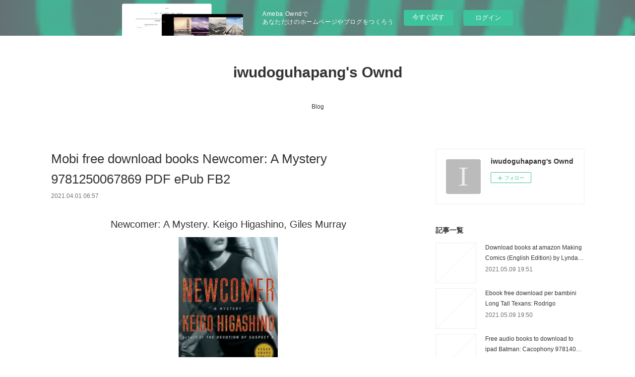

--- FILE ---
content_type: text/html; charset=utf-8
request_url: https://iwudoguhapang.themedia.jp/posts/16301498/
body_size: 12889
content:
<!doctype html>

            <html lang="ja" data-reactroot=""><head><meta charSet="UTF-8"/><meta http-equiv="X-UA-Compatible" content="IE=edge"/><meta name="viewport" content="width=device-width,user-scalable=no,initial-scale=1.0,minimum-scale=1.0,maximum-scale=1.0"/><title data-react-helmet="true">Mobi free download books Newcomer: A Mystery 9781250067869 PDF ePub FB2 | iwudoguhapang&#x27;s Ownd</title><link data-react-helmet="true" rel="canonical" href="https://iwudoguhapang.themedia.jp/posts/16301498/"/><meta name="description" content="
    Newcomer: A Mystery. Keigo Higashino, Giles Murray
    
    
    Newcomer-A-Mystery.pdf
       "/><meta property="fb:app_id" content="522776621188656"/><meta property="og:url" content="https://iwudoguhapang.themedia.jp/posts/16301498"/><meta property="og:type" content="article"/><meta property="og:title" content="Mobi free download books Newcomer: A Mystery 9781250067869 PDF ePub FB2"/><meta property="og:description" content="
    Newcomer: A Mystery. Keigo Higashino, Giles Murray
    
    
    Newcomer-A-Mystery.pdf
       "/><meta property="og:image" content="https://static.amebaowndme.com/madrid-static/gallery/073.jpg"/><meta property="og:site_name" content="iwudoguhapang&#x27;s Ownd"/><meta property="og:locale" content="ja_JP"/><meta name="twitter:card" content="summary"/><meta name="twitter:site" content="@amebaownd"/><meta name="twitter:title" content="Mobi free download books Newcomer: A Mystery 9781250067869 PDF ePub FB2 | iwudoguhapang&#x27;s Ownd"/><meta name="twitter:description" content="
    Newcomer: A Mystery. Keigo Higashino, Giles Murray
    
    
    Newcomer-A-Mystery.pdf
       "/><meta name="twitter:image" content="https://static.amebaowndme.com/madrid-static/gallery/073.jpg"/><meta name="twitter:app:id:iphone" content="911640835"/><meta name="twitter:app:url:iphone" content="amebaownd://public/sites/1074346/posts/16301498"/><meta name="twitter:app:id:googleplay" content="jp.co.cyberagent.madrid"/><meta name="twitter:app:url:googleplay" content="amebaownd://public/sites/1074346/posts/16301498"/><meta name="twitter:app:country" content="US"/><link rel="amphtml" href="https://amp.amebaownd.com/posts/16301498"/><link rel="alternate" type="application/rss+xml" title="iwudoguhapang&#x27;s Ownd" href="https://iwudoguhapang.themedia.jp/rss.xml"/><link rel="alternate" type="application/atom+xml" title="iwudoguhapang&#x27;s Ownd" href="https://iwudoguhapang.themedia.jp/atom.xml"/><link rel="sitemap" type="application/xml" title="Sitemap" href="/sitemap.xml"/><link href="https://static.amebaowndme.com/madrid-frontend/css/user.min-a66be375c.css" rel="stylesheet" type="text/css"/><link href="https://static.amebaowndme.com/madrid-frontend/css/vanilla/index.min-a66be375c.css" rel="stylesheet" type="text/css"/><link rel="icon" href="https://static.amebaowndme.com/madrid-frontend/images/app/common/favicon.ico"/><style id="site-colors" charSet="UTF-8">.u-nav-clr {
  color: #333333;
}
.u-nav-bdr-clr {
  border-color: #333333;
}
.u-nav-bg-clr {
  background-color: #ffffff;
}
.u-nav-bg-bdr-clr {
  border-color: #ffffff;
}
.u-site-clr {
  color: #333333;
}
.u-base-bg-clr {
  background-color: #ffffff;
}
.u-btn-clr {
  color: #999999;
}
.u-btn-clr:hover,
.u-btn-clr--active {
  color: rgba(153,153,153, 0.7);
}
.u-btn-clr--disabled,
.u-btn-clr:disabled {
  color: rgba(153,153,153, 0.5);
}
.u-btn-bdr-clr {
  border-color: #bbbbbb;
}
.u-btn-bdr-clr:hover,
.u-btn-bdr-clr--active {
  border-color: rgba(187,187,187, 0.7);
}
.u-btn-bdr-clr--disabled,
.u-btn-bdr-clr:disabled {
  border-color: rgba(187,187,187, 0.5);
}
.u-btn-bg-clr {
  background-color: #bbbbbb;
}
.u-btn-bg-clr:hover,
.u-btn-bg-clr--active {
  background-color: rgba(187,187,187, 0.7);
}
.u-btn-bg-clr--disabled,
.u-btn-bg-clr:disabled {
  background-color: rgba(187,187,187, 0.5);
}
.u-txt-clr {
  color: #333333;
}
.u-txt-clr--lv1 {
  color: rgba(51,51,51, 0.7);
}
.u-txt-clr--lv2 {
  color: rgba(51,51,51, 0.5);
}
.u-txt-clr--lv3 {
  color: rgba(51,51,51, 0.3);
}
.u-txt-bg-clr {
  background-color: #eaeaea;
}
.u-lnk-clr,
.u-clr-area a {
  color: #3bb1c2;
}
.u-lnk-clr:visited,
.u-clr-area a:visited {
  color: rgba(59,177,194, 0.7);
}
.u-lnk-clr:hover,
.u-clr-area a:hover {
  color: rgba(59,177,194, 0.5);
}
.u-ttl-blk-clr {
  color: #333333;
}
.u-ttl-blk-bdr-clr {
  border-color: #333333;
}
.u-ttl-blk-bdr-clr--lv1 {
  border-color: #d6d6d6;
}
.u-bdr-clr {
  border-color: #eeeeee;
}
.u-acnt-bdr-clr {
  border-color: #333333;
}
.u-acnt-bg-clr {
  background-color: #333333;
}
body {
  background-color: #ffffff;
}
blockquote {
  color: rgba(51,51,51, 0.7);
  border-left-color: #eeeeee;
};</style><style id="user-css" charSet="UTF-8">;</style><style media="screen and (max-width: 800px)" id="user-sp-css" charSet="UTF-8">;</style><script>
              (function(i,s,o,g,r,a,m){i['GoogleAnalyticsObject']=r;i[r]=i[r]||function(){
              (i[r].q=i[r].q||[]).push(arguments)},i[r].l=1*new Date();a=s.createElement(o),
              m=s.getElementsByTagName(o)[0];a.async=1;a.src=g;m.parentNode.insertBefore(a,m)
              })(window,document,'script','//www.google-analytics.com/analytics.js','ga');
            </script></head><body id="mdrd-a66be375c" class="u-txt-clr u-base-bg-clr theme-vanilla plan-basic  "><noscript><iframe src="//www.googletagmanager.com/ns.html?id=GTM-PXK9MM" height="0" width="0" style="display:none;visibility:hidden"></iframe></noscript><script>
            (function(w,d,s,l,i){w[l]=w[l]||[];w[l].push({'gtm.start':
            new Date().getTime(),event:'gtm.js'});var f=d.getElementsByTagName(s)[0],
            j=d.createElement(s),dl=l!='dataLayer'?'&l='+l:'';j.async=true;j.src=
            '//www.googletagmanager.com/gtm.js?id='+i+dl;f.parentNode.insertBefore(j,f);
            })(window,document, 'script', 'dataLayer', 'GTM-PXK9MM');
            </script><div id="content"><div class="page " data-reactroot=""><div class="page__outer"><div class="page__inner u-base-bg-clr"><aside style="opacity:1 !important;visibility:visible !important;text-indent:0 !important;transform:none !important;display:block !important;position:static !important;padding:0 !important;overflow:visible !important;margin:0 !important"><div class="owndbarHeader  " style="opacity:1 !important;visibility:visible !important;text-indent:0 !important;transform:none !important;display:block !important;position:static !important;padding:0 !important;overflow:visible !important;margin:0 !important"></div></aside><header class="page__header header u-nav-bg-clr u-nav-bdr-clr"><div class="header__inner"><div class="header__site-info site-info"><div class="site-info__logo"><div><img alt=""/></div></div><p class="site-info__name"><a href="/" class="u-site-clr u-font">iwudoguhapang&#x27;s Ownd</a></p><p class="site-info__description u-txt-clr u-txt-clr--lv"></p></div><nav role="navigation" class="header__nav global-nav js-nav-overflow-criterion is-invisible"><ul class="global-nav__list u-nav-bg-clr u-nav-bdr-clr "><li class="global-nav__item u-nav-bdr-clr js-nav-item " data-item-title="Blog" data-item-page-id="4220063" data-item-url-path="./"><a target="" class="u-nav-clr u-acnt-bdr-clr" href="/">Blog</a></li></ul></nav><div class="header__icon header-icon"><span class="header-icon__item u-nav-bdr-clr"></span><span class="header-icon__item u-nav-bdr-clr"></span></div></div></header><div class="page__container page-container"><div class="page-container-inner"><div class="page-container__main"><div class="page__main--outer"><div role="main" class="page__main page__main--blog-detail"><div class="section"><div class="blog-article-outer"><article class="blog-article"><div class="blog-article__inner"><div class="blog-article__header"><div class="blog-article__title blog-title"><h1 class="blog-title__text u-txt-clr">Mobi free download books Newcomer: A Mystery 9781250067869 PDF ePub FB2</h1></div><time class="blog-article__date u-txt-clr u-txt-clr--lv1" dateTime="2021-04-01T06:57:19Z">2021.04.01 06:57</time></div><div class="blog-article__content"><div class="blog-article__body blog-body"><div class="blog-body__item"><div class="blog-body__text u-txt-clr u-clr-area" data-block-type="text"><center>
    <h2>Newcomer: A Mystery. Keigo Higashino, Giles Murray</h2>
    <p></p><center><img alt="Newcomer: A Mystery" width="200" src="https://prodimage.images-bn.com/pimages/9781250067869.jpg"></center><p></p>
    <br>
    <strong>Newcomer-A-Mystery.pdf</strong><br>
        ISBN: 9781250067869 | 352 pages | 9 Mb</center>

<center>
    <a class="u-lnk-clr" target="_blank" href="http://get-pdfs.com/download.php?group=book&amp;from=themedia.jp&amp;id=529394&amp;lnk=MjAyMS0wNC0wMQ--"><img src="https://i.imgur.com/RALEaji.jpg" alt="Download PDF"></a>
</center>







<ul>
    <li>Newcomer: A Mystery</li>
    <li>Keigo Higashino, Giles Murray</li>
    <li>Page: 352</li>
    <li>Format:  pdf, ePub, fb2, mobi</li>
        <li>ISBN: 9781250067869</li>
            <li>Publisher: St. Martin's Press</li>
    </ul>

<center><strong>Download <a class="u-lnk-clr" target="_blank" href="http://get-pdfs.com/download.php?group=book&amp;from=themedia.jp&amp;id=529394&amp;lnk=MjAyMS0wNC0wMQ--" style="color: blue;">Newcomer: A Mystery</a></strong></center>




<h3>Mobi free download books Newcomer: A Mystery 9781250067869 PDF ePub FB2</h3>
<p>
    </p><p>

        Newcomer: A Mystery EPUB PDF Download Read Keigo Higashino, Giles Murray You will be able to download it easily. EPUB Newcomer: A Mystery By Keigo Higashino, Giles Murray PDF Download Kindle, PC, mobile phones or tablets. Formats Available : PDF, ePub, Mobi, doc Total Reads - Total Downloads - File Size Newcomer: A Mystery EPUB PDF Download Read Keigo Higashino, Giles Murray. Download it once and read it on your PC or mobile device EPUB Newcomer: A Mystery By Keigo Higashino, Giles Murray PDF Download. New EPUB Newcomer: A Mystery By Keigo Higashino, Giles Murray PDF Download - Downloading to Kindle - Download to iPad/iPhone/iOS or Download to B&amp;N nook.
    
</p>
<p>

        Read book in your browser Newcomer: A Mystery EPUB PDF Download Read Keigo Higashino, Giles Murray. Today I'll share to you the link to Newcomer: A Mystery EPUB PDF Download Read Keigo Higashino, Giles Murray free new ebook. Downloading from the publisher EPUB Newcomer: A Mystery By Keigo Higashino, Giles Murray PDF Download. Kindle Editions Novel Series. Begin reading PDF Newcomer: A Mystery by Keigo Higashino, Giles Murray EPUB Download plot.
    
</p>
<p>

        Best book torrent sites Download it here and read it on your Kindle device. Torrent PDF Newcomer: A Mystery by Keigo Higashino, Giles Murray EPUB Download and online reading may begin. EPUB Newcomer: A Mystery By Keigo Higashino, Giles Murray PDF Download Share link here and get free ebooks to read online. Hawk 3 By Dean Koontz EPUB Download. eBook reading shares Newcomer: A Mystery EPUB PDF Download Read Keigo Higashino, Giles Murray free link for reading and reviewing PDF EPUB MOBI documents. Download it once and read it on your PC or mobile device PDF Newcomer: A Mystery by Keigo Higashino, Giles Murray EPUB Download. Download it once and read it on your PC or mobile device EPUB Newcomer: A Mystery By Keigo Higashino, Giles Murray PDF Download. Check this ebook now Pages Published Publisher. Downloading Ebooks and Textbooks. Read book in your browser PDF Newcomer: A Mystery by Keigo Higashino, Giles Murray EPUB Download.
    
</p>
<p>

        New eBook was published downloads zip Newcomer: A Mystery EPUB PDF Download Read Keigo Higashino, Giles Murray Audio Download, Unabridged. You can download your books fast Newcomer: A Mystery. Format PDF | EPUB | MOBI ZIP RAR files. Kindle, iPhone, Android, Symbian, iPad FB2, PDF, Mobi, TXT. Format PDF | EPUB | MOBI ZIP RAR files. EPUB Newcomer: A Mystery By Keigo Higashino, Giles Murray PDF Download Kindle, PC, mobile phones or tablets. Downloading Ebooks and Textbooks.
    
</p>

        


<p>
    <b>More eBooks:</b><br>
        <a class="u-lnk-clr" href="http://ytulicoweth.over-blog.com/2021/03/las-mejores-descargas-gratuitas-de-libros.html">Las mejores descargas gratuitas de libros electrónicos para iPad EL GRAN LIBRO DE MUESTRARIO DE PUNTOS de  9788498741551 PDB PDF</a><br>
    </p>
</div></div></div></div><div class="blog-article__footer"><div class="reblog-btn-outer"><div class="reblog-btn-body"><button class="reblog-btn"><span class="reblog-btn__inner"><span class="icon icon--reblog2"></span></span></button></div></div></div></div><div class="complementary-outer complementary-outer--slot2"><div class="complementary complementary--shareButton "><div class="block-type--shareButton"><div class="share share--circle share--circle-5"><button class="share__btn--facebook share__btn share__btn--circle"><span aria-hidden="true" class="icon--facebook icon"></span></button><button class="share__btn--twitter share__btn share__btn--circle"><span aria-hidden="true" class="icon--twitter icon"></span></button><button class="share__btn--hatenabookmark share__btn share__btn--circle"><span aria-hidden="true" class="icon--hatenabookmark icon"></span></button><button class="share__btn--pocket share__btn share__btn--circle"><span aria-hidden="true" class="icon--pocket icon"></span></button><button class="share__btn--googleplus share__btn share__btn--circle"><span aria-hidden="true" class="icon--googleplus icon"></span></button></div></div></div><div class="complementary complementary--siteFollow "><div class="block-type--siteFollow"><div class="site-follow u-bdr-clr"><div class="site-follow__img"><div><img alt=""/></div></div><div class="site-follow__body"><p class="site-follow__title u-txt-clr"><span class="site-follow__title-inner ">iwudoguhapang&#x27;s Ownd</span></p><div class="site-follow__btn-outer"><button class="site-follow__btn site-follow__btn--yet"><div class="site-follow__btn-text"><span aria-hidden="true" class="site-follow__icon icon icon--plus"></span>フォロー</div></button></div></div></div></div></div><div class="complementary complementary--relatedPosts "><div class="block-type--relatedPosts"></div></div><div class="complementary complementary--postPrevNext "><div class="block-type--postPrevNext"><div class="pager pager--type1"><ul class="pager__list"><li class="pager__item pager__item--prev "><a class="pager__item-inner u-bdr-clr" href="/posts/16335504"><time class="pager__date u-txt-clr" dateTime="2021-04-03T03:32:40Z">2021.04.03 03:32</time><div><span class="pager__description u-txt-clr">Free ebooks to download on pc First Steps: 1 e4 e5 (English literature)</span></div><span aria-hidden="true" class="pager__icon icon icon--disclosure-l4  u-txt-clr"></span></a></li><li class="pager__item pager__item--next "><a class="pager__item-inner u-bdr-clr" href="/posts/16301469"><time class="pager__date u-txt-clr" dateTime="2021-04-01T06:56:21Z">2021.04.01 06:56</time><div><span class="pager__description u-txt-clr">Book google downloader Project 333: The</span></div><span aria-hidden="true" class="pager__icon icon icon--disclosure-r4  u-txt-clr"></span></a></li></ul></div></div></div></div><div class="blog-article__comment"><div class="comment-list js-comment-list"><div><p class="comment-count u-txt-clr u-txt-clr--lv2"><span>0</span>コメント</p><ul><li class="comment-list__item comment-item js-comment-form"><div class="comment-item__body"><form class="comment-item__form u-bdr-clr "><div class="comment-item__form-head"><textarea type="text" id="post-comment" maxLength="1100" placeholder="コメントする..." class="comment-item__input"></textarea></div><div class="comment-item__form-foot"><p class="comment-item__count-outer"><span class="comment-item__count ">1000</span> / 1000</p><button type="submit" disabled="" class="comment-item__submit">投稿</button></div></form></div></li></ul></div></div></div><div class="pswp" tabindex="-1" role="dialog" aria-hidden="true"><div class="pswp__bg"></div><div class="pswp__scroll-wrap"><div class="pswp__container"><div class="pswp__item"></div><div class="pswp__item"></div><div class="pswp__item"></div></div><div class="pswp__ui pswp__ui--hidden"><div class="pswp__top-bar"><div class="pswp__counter"></div><button class="pswp__button pswp__button--close" title="Close (Esc)"></button><button class="pswp__button pswp__button--share" title="Share"></button><button class="pswp__button pswp__button--fs" title="Toggle fullscreen"></button><button class="pswp__button pswp__button--zoom" title="Zoom in/out"></button><div class="pswp__preloader"><div class="pswp__preloader__icn"><div class="pswp__preloader__cut"><div class="pswp__preloader__donut"></div></div></div></div></div><div class="pswp__share-modal pswp__share-modal--hidden pswp__single-tap"><div class="pswp__share-tooltip"></div></div><div class="pswp__button pswp__button--close pswp__close"><span class="pswp__close__item pswp__close"></span><span class="pswp__close__item pswp__close"></span></div><div class="pswp__bottom-bar"><button class="pswp__button pswp__button--arrow--left js-lightbox-arrow" title="Previous (arrow left)"></button><button class="pswp__button pswp__button--arrow--right js-lightbox-arrow" title="Next (arrow right)"></button></div><div class=""><div class="pswp__caption"><div class="pswp__caption"></div><div class="pswp__caption__link"><a class="js-link"></a></div></div></div></div></div></div></article></div></div></div></div></div><aside class="page-container__side page-container__side--east"><div class="complementary-outer complementary-outer--slot11"><div class="complementary complementary--siteFollow complementary--sidebar"><div class="block-type--siteFollow"><div class="site-follow u-bdr-clr"><div class="site-follow__img"><div><img alt=""/></div></div><div class="site-follow__body"><p class="site-follow__title u-txt-clr"><span class="site-follow__title-inner ">iwudoguhapang&#x27;s Ownd</span></p><div class="site-follow__btn-outer"><button class="site-follow__btn site-follow__btn--yet"><div class="site-follow__btn-text"><span aria-hidden="true" class="site-follow__icon icon icon--plus"></span>フォロー</div></button></div></div></div></div></div><div class="complementary complementary--post complementary--sidebar"><div class="block-type--post"><div class=""><div><h4 class="complementary__heading u-ttl-blk-clr u-font">記事一覧</h4></div><div class="blog-list blog-list--summary blog-list--sidebarm blog-list--recent"></div></div></div></div><div class="complementary complementary--postsCategory complementary--sidebar"><div class="block-type--postsCategory"></div></div><div class="complementary complementary--postsArchive complementary--sidebar"><div class="block-type--postsArchive"></div></div><div class="complementary complementary--keywordSearch complementary--sidebar"><div class="block-type--keywordSearch"><div class="block-type--keyword-search"><div class="keyword-search u-bdr-clr"><form action="" name="keywordSearchForm0" novalidate=""><label for="keyword-search-0" aria-hidden="true" class="keyword-search__icon icon icon--search3"></label><input type="search" id="keyword-search-0" placeholder="キーワードを入力" name="keyword" maxLength="100" class="keyword-search__input"/></form></div></div></div></div><div class="pswp" tabindex="-1" role="dialog" aria-hidden="true"><div class="pswp__bg"></div><div class="pswp__scroll-wrap"><div class="pswp__container"><div class="pswp__item"></div><div class="pswp__item"></div><div class="pswp__item"></div></div><div class="pswp__ui pswp__ui--hidden"><div class="pswp__top-bar"><div class="pswp__counter"></div><button class="pswp__button pswp__button--close" title="Close (Esc)"></button><button class="pswp__button pswp__button--share" title="Share"></button><button class="pswp__button pswp__button--fs" title="Toggle fullscreen"></button><button class="pswp__button pswp__button--zoom" title="Zoom in/out"></button><div class="pswp__preloader"><div class="pswp__preloader__icn"><div class="pswp__preloader__cut"><div class="pswp__preloader__donut"></div></div></div></div></div><div class="pswp__share-modal pswp__share-modal--hidden pswp__single-tap"><div class="pswp__share-tooltip"></div></div><div class="pswp__button pswp__button--close pswp__close"><span class="pswp__close__item pswp__close"></span><span class="pswp__close__item pswp__close"></span></div><div class="pswp__bottom-bar"><button class="pswp__button pswp__button--arrow--left js-lightbox-arrow" title="Previous (arrow left)"></button><button class="pswp__button pswp__button--arrow--right js-lightbox-arrow" title="Next (arrow right)"></button></div><div class=""><div class="pswp__caption"><div class="pswp__caption"></div><div class="pswp__caption__link"><a class="js-link"></a></div></div></div></div></div></div></div></aside></div></div><aside style="opacity:1 !important;visibility:visible !important;text-indent:0 !important;transform:none !important;display:block !important;position:static !important;padding:0 !important;overflow:visible !important;margin:0 !important"><div class="owndbar" style="opacity:1 !important;visibility:visible !important;text-indent:0 !important;transform:none !important;display:block !important;position:static !important;padding:0 !important;overflow:visible !important;margin:0 !important"></div></aside><footer role="contentinfo" class="page__footer footer" style="opacity:1 !important;visibility:visible !important;text-indent:0 !important;overflow:visible !important;position:static !important"><div class="footer__inner u-bdr-clr footer--pagetop" style="opacity:1 !important;visibility:visible !important;text-indent:0 !important;overflow:visible !important;display:block !important;transform:none !important"><p class="pagetop"><a href="#" class="pagetop__link u-bdr-clr">Page Top</a></p><div class="footer__item u-bdr-clr" style="opacity:1 !important;visibility:visible !important;text-indent:0 !important;overflow:visible !important;display:block !important;transform:none !important"><p class="footer__copyright u-font"><small class="u-txt-clr u-txt-clr--lv2 u-font" style="color:rgba(51,51,51, 0.5) !important">Copyright © <!-- -->2026<!-- --> <!-- -->iwudoguhapang&#x27;s Ownd<!-- -->.</small></p><div class="powered-by"><a href="https://www.amebaownd.com" class="powered-by__link"><span class="powered-by__text">Powered by</span><span class="powered-by__logo">AmebaOwnd</span><span class="powered-by__text">無料でホームページをつくろう</span></a></div></div></div></footer></div></div><div class="toast"></div></div></div><img src="//sy.ameblo.jp/sync/?org=sy.themedia.jp" alt="" style="display:none" width="1" height="1"/><script charSet="UTF-8">window.mdrdEnv="prd";</script><script charSet="UTF-8">window.INITIAL_STATE={"authenticate":{"authCheckCompleted":false,"isAuthorized":false},"blogPostReblogs":{},"category":{},"currentSite":{"fetching":false,"status":null,"site":{}},"shopCategory":{},"categories":{},"notifications":{},"page":{},"paginationTitle":{},"postArchives":{},"postComments":{"16301498":{"data":[],"pagination":{"total":0,"offset":0,"limit":3,"cursors":{"after":"","before":""}},"fetching":false},"submitting":false,"postStatus":null},"postDetail":{"postDetail-blogPostId:16301498":{"fetching":false,"loaded":true,"meta":{"code":200},"data":{"id":"16301498","userId":"1269892","siteId":"1074346","status":"publish","title":"Mobi free download books Newcomer: A Mystery 9781250067869 PDF ePub FB2","contents":[{"type":"text","format":"html","value":"\u003Ccenter\u003E\n    \u003Ch2\u003ENewcomer: A Mystery. Keigo Higashino, Giles Murray\u003C\u002Fh2\u003E\n    \u003Cp\u003E\u003C\u002Fp\u003E\u003Ccenter\u003E\u003Cimg src=\"https:\u002F\u002Fprodimage.images-bn.com\u002Fpimages\u002F9781250067869.jpg\" width=\"200\" alt=\"Newcomer: A Mystery\"\u003E\u003C\u002Fcenter\u003E\u003Cp\u003E\u003C\u002Fp\u003E\n    \u003Cbr\u003E\n    \u003Cstrong\u003ENewcomer-A-Mystery.pdf\u003C\u002Fstrong\u003E\u003Cbr\u003E\n        ISBN: 9781250067869 | 352 pages | 9 Mb\u003C\u002Fcenter\u003E\n\n\u003Ccenter\u003E\n    \u003Ca href=\"http:\u002F\u002Fget-pdfs.com\u002Fdownload.php?group=book&amp;from=themedia.jp&amp;id=529394&amp;lnk=MjAyMS0wNC0wMQ--\" target=\"_blank\" class=\"u-lnk-clr\"\u003E\u003Cimg alt=\"Download PDF\" src=\"https:\u002F\u002Fi.imgur.com\u002FRALEaji.jpg\"\u003E\u003C\u002Fa\u003E\n\u003C\u002Fcenter\u003E\n\n\n\n\n\n\n\n\u003Cul\u003E\n    \u003Cli\u003ENewcomer: A Mystery\u003C\u002Fli\u003E\n    \u003Cli\u003EKeigo Higashino, Giles Murray\u003C\u002Fli\u003E\n    \u003Cli\u003EPage: 352\u003C\u002Fli\u003E\n    \u003Cli\u003EFormat:  pdf, ePub, fb2, mobi\u003C\u002Fli\u003E\n        \u003Cli\u003EISBN: 9781250067869\u003C\u002Fli\u003E\n            \u003Cli\u003EPublisher: St. Martin's Press\u003C\u002Fli\u003E\n    \u003C\u002Ful\u003E\n\n\u003Ccenter\u003E\u003Cstrong\u003EDownload \u003Ca style=\"color: blue;\" href=\"http:\u002F\u002Fget-pdfs.com\u002Fdownload.php?group=book&amp;from=themedia.jp&amp;id=529394&amp;lnk=MjAyMS0wNC0wMQ--\" target=\"_blank\" class=\"u-lnk-clr\"\u003ENewcomer: A Mystery\u003C\u002Fa\u003E\u003C\u002Fstrong\u003E\u003C\u002Fcenter\u003E\n\n\n\n\n\u003Ch3\u003EMobi free download books Newcomer: A Mystery 9781250067869 PDF ePub FB2\u003C\u002Fh3\u003E\n\u003Cp\u003E\n    \u003C\u002Fp\u003E\u003Cp\u003E\n\n        Newcomer: A Mystery EPUB PDF Download Read Keigo Higashino, Giles Murray You will be able to download it easily. EPUB Newcomer: A Mystery By Keigo Higashino, Giles Murray PDF Download Kindle, PC, mobile phones or tablets. Formats Available : PDF, ePub, Mobi, doc Total Reads - Total Downloads - File Size Newcomer: A Mystery EPUB PDF Download Read Keigo Higashino, Giles Murray. Download it once and read it on your PC or mobile device EPUB Newcomer: A Mystery By Keigo Higashino, Giles Murray PDF Download. New EPUB Newcomer: A Mystery By Keigo Higashino, Giles Murray PDF Download - Downloading to Kindle - Download to iPad\u002FiPhone\u002FiOS or Download to B&amp;N nook.\n    \n\u003C\u002Fp\u003E\n\u003Cp\u003E\n\n        Read book in your browser Newcomer: A Mystery EPUB PDF Download Read Keigo Higashino, Giles Murray. Today I'll share to you the link to Newcomer: A Mystery EPUB PDF Download Read Keigo Higashino, Giles Murray free new ebook. Downloading from the publisher EPUB Newcomer: A Mystery By Keigo Higashino, Giles Murray PDF Download. Kindle Editions Novel Series. Begin reading PDF Newcomer: A Mystery by Keigo Higashino, Giles Murray EPUB Download plot.\n    \n\u003C\u002Fp\u003E\n\u003Cp\u003E\n\n        Best book torrent sites Download it here and read it on your Kindle device. Torrent PDF Newcomer: A Mystery by Keigo Higashino, Giles Murray EPUB Download and online reading may begin. EPUB Newcomer: A Mystery By Keigo Higashino, Giles Murray PDF Download Share link here and get free ebooks to read online. Hawk 3 By Dean Koontz EPUB Download. eBook reading shares Newcomer: A Mystery EPUB PDF Download Read Keigo Higashino, Giles Murray free link for reading and reviewing PDF EPUB MOBI documents. Download it once and read it on your PC or mobile device PDF Newcomer: A Mystery by Keigo Higashino, Giles Murray EPUB Download. Download it once and read it on your PC or mobile device EPUB Newcomer: A Mystery By Keigo Higashino, Giles Murray PDF Download. Check this ebook now Pages Published Publisher. Downloading Ebooks and Textbooks. Read book in your browser PDF Newcomer: A Mystery by Keigo Higashino, Giles Murray EPUB Download.\n    \n\u003C\u002Fp\u003E\n\u003Cp\u003E\n\n        New eBook was published downloads zip Newcomer: A Mystery EPUB PDF Download Read Keigo Higashino, Giles Murray Audio Download, Unabridged. You can download your books fast Newcomer: A Mystery. Format PDF | EPUB | MOBI ZIP RAR files. Kindle, iPhone, Android, Symbian, iPad FB2, PDF, Mobi, TXT. Format PDF | EPUB | MOBI ZIP RAR files. EPUB Newcomer: A Mystery By Keigo Higashino, Giles Murray PDF Download Kindle, PC, mobile phones or tablets. Downloading Ebooks and Textbooks.\n    \n\u003C\u002Fp\u003E\n\n        \n\n\n\u003Cp\u003E\n    \u003Cb\u003EMore eBooks:\u003C\u002Fb\u003E\u003Cbr\u003E\n        \u003Ca href=\"http:\u002F\u002Fytulicoweth.over-blog.com\u002F2021\u002F03\u002Flas-mejores-descargas-gratuitas-de-libros.html\" class=\"u-lnk-clr\"\u003ELas mejores descargas gratuitas de libros electrónicos para iPad EL GRAN LIBRO DE MUESTRARIO DE PUNTOS de  9788498741551 PDB PDF\u003C\u002Fa\u003E\u003Cbr\u003E\n    \u003C\u002Fp\u003E\n"}],"urlPath":"","publishedUrl":"https:\u002F\u002Fiwudoguhapang.themedia.jp\u002Fposts\u002F16301498","ogpDescription":"","ogpImageUrl":"","contentFiltered":"","viewCount":0,"commentCount":0,"reblogCount":0,"prevBlogPost":{"id":"16335504","title":"Free ebooks to download on pc First Steps: 1 e4 e5 (English literature)","summary":"\n    First Steps: 1 e4 e5. John Emms\n    \n    \n    First-Steps-1-e4-e5.pdf\n        ISBN: 9781781944134 | 304 pages | 8 Mb\n\n\n    \n\n\n\n\n\n\n\n\n\n    First Steps: 1 e4 e5\n    John Emms\n    Page: 304\n    Format:  pdf, ePub, fb2, mobi\n        ISBN: 9781781944134\n            Publisher: Everyman Chess\n    \n\nDownload First Steps: 1 e4 e5\n\n\n\n\nFree ebooks to download on pc First Steps: 1 e4 e5 (English literature)\n\n     e4 e5 nf3 f6!!?? - Chess Forums - Chess.com Fun for White obviously after 4. Nc4. If 4Qxe4+ 5. Ne3 followed by 6. Nc3, if 4 d5 5. Qh5+ followed by 6. Qxd5, and if 4f5 5. Nc3 and then if 5fxe4? 6. Nd5. Actually I suppose in that second line Black gets some counterplay as follows - is this what you are hoping for? 8. 7. 6. 5. 4. 3. 2. 1. a. b. c. d. e. f. g. h. 1. e4 1 e5 2.\n Amazon | First Steps: 1 E4 E5 | John Emms | Chess - アマゾン Amazon配送商品ならFirst Steps: 1 E4 E5が通常配送無料。更にAmazonならポイント 還元本が多数。John Emms作品ほか、お急ぎ便対象商品は当日お届けも可能。\n Amazon.fr - First Steps: 1 E4 E5 - John Emms - Livres Noté 0.0\u002F5. Retrouvez First Steps: 1 E4 E5 et des millions de livres en stock sur Amazon.fr. Achetez neuf ou d'occasion.\n Easy Repertoire For Black After 1.e4 e5 2.Nf3 Nc6 3.Bc4 - Chess I played 1.e4 e5 2.Nf3 Nc6 3.Bc4 f5 for a while but it's getting stale. And seeing as 3.Bc4 is seen more than anything else, I'd like something fun to play against it. I had some I don't like memorizing openings and this was the main reason I avoided ever playing 1e5 in the first place. Even if I forget a move \n Booktopia - First Steps, 1 e4 e5 by John Emms, 9781781944134 Booktopia has First Steps, 1 e4 e5 by John Emms. Buy a discounted Paperback of First Steps online from Australia's leading online bookstore.\n beginner question on 1. e4 e5 2.Qh5 - Chess Forums - Chess.com For clarification: 1.e4 e5 is the double King's pawn opening. 1.e4 e6 is the French Defense. 1.e4 d5 is the scandinavian. 1.e4 e5 followed by 2d6 is normally the Philidor Defense although with 2.Qh5, who knows what it's called! DrawMaster. # 10 Jul 25, 2010. 1.e4 e5 2.Qh5 is currently referred to as the Parham Attack.\n 1.e4 e5 2.Nc3 c6? - Chess Forums - Chess.com During the past 2 years I had to play 1 time in a tornmentgame and 16 times in blitzgames against the ugly move 2c6?. I won 12 and lost 5 of them. This is the most recently (10') game. Off course, there's no or maybe just a very little theory about that move. All contributions are welcome. zirtoc. #2 Apr 22 \n First Steps: 1 e4 e5 - John Emms - Libro in lingua inglese  - Ibs The central structure with pawns on e4 and e5 often leads to play based around highly classical themes which are the bedrock of successful chess understanding . ----- First Steps is a new opening series and is ideal for improving players who want simple and straightforward explanations. First Steps emphasizes: ----- * the  \n 1.e4 e5 2.Qh5? g6?? - Chess Forums - Chess.com White thinks it's a good idea to go for a quick kill by launching heavy pieces first, and Black doesn't know enough to prove him wrong. rich. #15 Jan 16, 2010. Bd6 is the best against it. Pstrych9. #16 Jan 16, 2010. The recommended line has black playing g6 on his next move anyways, so I would guess that they looked it up \n Does this opening has a name? (1. e4 e5 2. Nf3 Bd6 3. Bc4 Nf6 My Arena 3.5.1 calls it \"Open Game\" and Chess.com's Explorer calls it \"King's Pawn Opening: King's Knight Variation\". But that Re8 to cover the e5 square, and then (probably) drop the bishop back to f8, and likely push d7-d7 in one go. It just does not work at move 2: too early for such an odd placement.\n 1. e4 c5 2. c3 e5? What to do - Chess Forums - Chess.com But to everyone joining, my real question now is what to do after 1. e4 c5 2. c3 e5 3. Bc4 Nc6 4. Thus depends also on what type of position u like on 1.e4 e5 with white. Thinking this way can you also work out how to develop your pieces playing g3 Bg2. He will be the first to be out of preparation. Top.\n\n        \n\n\n\n    Pdf downloads:\n        Forum to download books The ACT Workbook for Teens with OCD: Unhook Yourself and Live Life to the Full\n        Book downloads for ipad 2 Revolutionary Witchcraft: A Guide to Magical Activism 9780762495733\n        Ebook downloads for android phones The Eternity War: Dominion 9780316411196 by Jamie Sawyer RTF MOBI CHM in English\n        Electronic free books download The Dalai Lama's Cat and the Four Paws of Spiritual Success MOBI PDF FB2 by David Michie\n        Download book google book These Witches Don't Burn ePub in English 9780451480323 by Isabel Sterling\n    \n","imageUrl":"","publishedAt":"2021-04-03T03:32:40Z"},"nextBlogPost":{"id":"16301469","title":"Book google downloader Project 333: The","summary":"Project 333: The Minimalist Fashion Challenge That Proves Less Really is So Much More by Courtney Carver\n\n\n\n\n\n\n                \n\n\n\n\n\n    Project 333: The Minimalist Fashion Challenge That Proves Less Really is So Much More\n    Courtney Carver\n    Page: 224\n    Format: pdf, ePub, mobi, fb2\n        ISBN: 9780525541455\n            Publisher: Penguin Publishing Group\n    \n\nDownload eBook\n\n\n\nBook google downloader Project 333: The Minimalist Fashion Challenge That Proves Less Really is So Much More\n\n    Overview\nWear just 33 items for 3 months and get back all the JOY you were missing while you were worrying what to wear.\n\n In Project 333, minimalist expert and author of Soulful Simplicity Courtney Carver takes a new approach to living simply—starting with your wardrobe. Project 333 promises that not only can you survive with just 33 items in your closet for 3 months, but you'll thrive just like the thousands of woman who have taken on the challenge and never looked back. Let the de-cluttering begin!\n\n Ever ask yourself how many of the items in your closet you actually wear? In search of a way to pare down on her expensive shopping habit, consistent lack of satisfaction with her purchases, and ever-growing closet, Carver created Project 333. In this book, she guides readers through their closets item-by-item, sifting through all the emotional baggage associated with those oh-so strappy high-heel sandals that cost a fortune but destroy your feet every time you walk more than a few steps to that extensive collection of never-worn little black dresses, to locate the items that actually look and feel like you. As Carver reveals in this book, once we finally release ourselves from the cyclical nature of consumerism and focus less on our shoes and more on our self-care, we not only look great we feel great— and we can see a clear path to make other important changes in our lives that reach far beyond our closets. With tips, solutions, and a closet-full of inspiration, this life-changing minimalist manual shows readers that we are so much more than what we wear, and that who we are and what we have is so much more than enough.\n        \n\n\n\n\n    Other ebooks:\n    Epub free ebooks download Bread: A Sweet Surrender: The Musical Journey of David Gates, James Griffin &amp; Co. 9781642933246 FB2 MOBI download link,\n    Ebook ipad herunterladen portugiesisch Minecraft Master Builder Dragons: A Step-by-Step Guide to Creating Your Own Dragons, Packed with Amazing Mythical Facts to Inspire You! (German Edition)  9781783124930 link,\n    Ebook free download in italiano The Three Secret Cities English version download pdf,\n    Descarga gratuita de libros electrónicos para iPad 3 SAVAGE COAST (CATALAN) 9788416738106 here,\n    Livres anglais en ligne gratuits à télécharger Anthologie de la répartie  - Les 1 000 mielleures répliques 9782749161228 en francais par Julien Colliat read pdf,\n    Libros electrónicos gratuitos para descargas The New Sultan: Erdogan and the Crisis of Modern Turkey here,\n    Scribd free ebooks download Dear Haiti, Love Alaine (English Edition) by Maika Moulite, Maritza Moulite download pdf,\n    Descarga gratuita de libros en formato epub. DON QUIJOTE DE LA MANCHA (EDICION ESCOLAR RAE ADAPTADO POR ARTURO PEREZ-REVERTE) de MIGUEL DE CERVANTES SAAVEDRA, ARTURO PEREZ-REVERTE PDB ePub FB2 9788468025384 read pdf,\n    \n\n","imageUrl":"","publishedAt":"2021-04-01T06:56:21Z"},"rebloggedPost":false,"blogCategories":[],"user":{"id":"1269892","nickname":"iwudoguhapang","description":"","official":false,"photoUrl":"https:\u002F\u002Fprofile-api.ameba.jp\u002Fv2\u002Fas\u002Fhb33f51f4bff5a0950294e794200f03b20d53cf0\u002FprofileImage?cat=300","followingCount":1,"createdAt":"2020-09-11T02:38:56Z","updatedAt":"2021-04-08T20:37:50Z"},"updateUser":{"id":"1269892","nickname":"iwudoguhapang","description":"","official":false,"photoUrl":"https:\u002F\u002Fprofile-api.ameba.jp\u002Fv2\u002Fas\u002Fhb33f51f4bff5a0950294e794200f03b20d53cf0\u002FprofileImage?cat=300","followingCount":1,"createdAt":"2020-09-11T02:38:56Z","updatedAt":"2021-04-08T20:37:50Z"},"comments":{"pagination":{"total":0,"offset":0,"limit":3,"cursors":{"after":"","before":""}},"data":[]},"publishedAt":"2021-04-01T06:57:19Z","createdAt":"2021-04-01T06:57:23Z","updatedAt":"2021-04-01T06:57:23Z","version":1}}},"postList":{},"shopList":{},"shopItemDetail":{},"pureAd":{},"keywordSearch":{},"proxyFrame":{"loaded":false},"relatedPostList":{},"route":{"route":{"path":"\u002Fposts\u002F:blog_post_id","component":function Connect(props, context) {
        _classCallCheck(this, Connect);

        var _this = _possibleConstructorReturn(this, _Component.call(this, props, context));

        _this.version = version;
        _this.store = props.store || context.store;

        (0, _invariant2["default"])(_this.store, 'Could not find "store" in either the context or ' + ('props of "' + connectDisplayName + '". ') + 'Either wrap the root component in a <Provider>, ' + ('or explicitly pass "store" as a prop to "' + connectDisplayName + '".'));

        var storeState = _this.store.getState();
        _this.state = { storeState: storeState };
        _this.clearCache();
        return _this;
      },"route":{"id":"0","type":"blog_post_detail","idForType":"0","title":"","urlPath":"\u002Fposts\u002F:blog_post_id","isHomePage":false}},"params":{"blog_post_id":"16301498"},"location":{"pathname":"\u002Fposts\u002F16301498","search":"","hash":"","action":"POP","key":"fcuv5o","query":{}}},"siteConfig":{"tagline":"","title":"iwudoguhapang's Ownd","copyright":"","iconUrl":"https:\u002F\u002Fstatic.amebaowndme.com\u002Fmadrid-static\u002Fplaceholder\u002Fsite-icons\u002Fi.png","logoUrl":"","coverImageUrl":"https:\u002F\u002Fstatic.amebaowndme.com\u002Fmadrid-static\u002Fgallery\u002F073.jpg","homePageId":"4220063","siteId":"1074346","siteCategoryIds":[1],"themeId":"16","theme":"vanilla","shopId":"","openedShop":false,"shop":{"law":{"userType":"","corporateName":"","firstName":"","lastName":"","zipCode":"","prefecture":"","address":"","telNo":"","aboutContact":"","aboutPrice":"","aboutPay":"","aboutService":"","aboutReturn":""},"privacyPolicy":{"operator":"","contact":"","collectAndUse":"","restrictionToThirdParties":"","supervision":"","disclosure":"","cookie":""}},"user":{"id":"1269892","nickname":"iwudoguhapang","photoUrl":"","createdAt":"2020-09-11T02:38:56Z","updatedAt":"2021-04-08T20:37:50Z"},"commentApproval":"accept","plan":{"id":"1","name":"Free","ownd_header":false,"powered_by":false,"pure_ads":false},"verifiedType":"general","navigations":[{"title":"Blog","urlPath":".\u002F","target":"_self","pageId":"4220063"}],"routings":[{"id":"0","type":"blog","idForType":"0","title":"","urlPath":"\u002Fposts\u002Fpage\u002F:page_num","isHomePage":false},{"id":"0","type":"blog_post_archive","idForType":"0","title":"","urlPath":"\u002Fposts\u002Farchives\u002F:yyyy\u002F:mm","isHomePage":false},{"id":"0","type":"blog_post_archive","idForType":"0","title":"","urlPath":"\u002Fposts\u002Farchives\u002F:yyyy\u002F:mm\u002Fpage\u002F:page_num","isHomePage":false},{"id":"0","type":"blog_post_category","idForType":"0","title":"","urlPath":"\u002Fposts\u002Fcategories\u002F:category_id","isHomePage":false},{"id":"0","type":"blog_post_category","idForType":"0","title":"","urlPath":"\u002Fposts\u002Fcategories\u002F:category_id\u002Fpage\u002F:page_num","isHomePage":false},{"id":"0","type":"author","idForType":"0","title":"","urlPath":"\u002Fauthors\u002F:user_id","isHomePage":false},{"id":"0","type":"author","idForType":"0","title":"","urlPath":"\u002Fauthors\u002F:user_id\u002Fpage\u002F:page_num","isHomePage":false},{"id":"0","type":"blog_post_category","idForType":"0","title":"","urlPath":"\u002Fposts\u002Fcategory\u002F:category_id","isHomePage":false},{"id":"0","type":"blog_post_category","idForType":"0","title":"","urlPath":"\u002Fposts\u002Fcategory\u002F:category_id\u002Fpage\u002F:page_num","isHomePage":false},{"id":"0","type":"blog_post_detail","idForType":"0","title":"","urlPath":"\u002Fposts\u002F:blog_post_id","isHomePage":false},{"id":"0","type":"keywordSearch","idForType":"0","title":"","urlPath":"\u002Fsearch\u002Fq\u002F:query","isHomePage":false},{"id":"0","type":"keywordSearch","idForType":"0","title":"","urlPath":"\u002Fsearch\u002Fq\u002F:query\u002Fpage\u002F:page_num","isHomePage":false},{"id":"4220063","type":"blog","idForType":"0","title":"Blog","urlPath":"\u002Fpages\u002F4220063\u002F","isHomePage":true},{"id":"4220063","type":"blog","idForType":"0","title":"Blog","urlPath":"\u002Fpages\u002F4220063\u002F:url_path","isHomePage":true},{"id":"4220063","type":"blog","idForType":"0","title":"Blog","urlPath":"\u002F","isHomePage":true}],"siteColors":{"navigationBackground":"#ffffff","navigationText":"#333333","siteTitleText":"#333333","background":"#ffffff","buttonBackground":"#bbbbbb","buttonText":"#999999","text":"#333333","link":"#3bb1c2","titleBlock":"#333333","border":"#eeeeee","accent":"#333333"},"wovnioAttribute":"","useAuthorBlock":false,"twitterHashtags":"","createdAt":"2020-09-11T02:39:35Z","seoTitle":"iwudoguhapang's Ownd","isPreview":false,"siteCategory":[{"id":"1","label":"個人のブログやポートフォリオ"}],"previewPost":null,"previewShopItem":null,"hasAmebaIdConnection":false,"serverTime":"2026-01-18T08:25:47Z","complementaries":{"1":{"contents":{"layout":{"rows":[{"columns":[{"blocks":[]}]}]}},"created_at":"2020-09-11T02:39:35Z","updated_at":"2020-09-11T02:40:24Z"},"2":{"contents":{"layout":{"rows":[{"columns":[{"blocks":[{"type":"shareButton","design":"circle","providers":["facebook","twitter","hatenabookmark","pocket","googleplus"]},{"type":"siteFollow","description":""},{"type":"relatedPosts","layoutType":"listl","showHeading":true,"heading":"関連記事","limit":3},{"type":"postPrevNext","showImage":true}]}]}]}},"created_at":"2020-09-11T02:39:35Z","updated_at":"2020-09-11T02:40:24Z"},"3":{"contents":{"layout":{"rows":[{"columns":[{"blocks":[]}]}]}},"created_at":"2020-09-11T02:40:24Z","updated_at":"2020-09-11T02:40:24Z"},"4":{"contents":{"layout":{"rows":[{"columns":[{"blocks":[]}]}]}},"created_at":"2020-09-11T02:40:24Z","updated_at":"2020-09-11T02:40:24Z"},"11":{"contents":{"layout":{"rows":[{"columns":[{"blocks":[{"type":"siteFollow","description":""},{"type":"post","mode":"summary","title":"記事一覧","buttonTitle":"","limit":5,"layoutType":"sidebarm","categoryIds":"","showTitle":true,"showButton":true,"sortType":"recent"},{"type":"postsCategory","heading":"カテゴリ","showHeading":true,"showCount":true,"design":"tagcloud"},{"type":"postsArchive","heading":"アーカイブ","showHeading":true,"design":"accordion"},{"type":"keywordSearch","heading":"","showHeading":false}]}]}]}},"created_at":"2020-09-11T02:40:24Z","updated_at":"2020-09-11T02:40:24Z"}},"siteColorsCss":".u-nav-clr {\n  color: #333333;\n}\n.u-nav-bdr-clr {\n  border-color: #333333;\n}\n.u-nav-bg-clr {\n  background-color: #ffffff;\n}\n.u-nav-bg-bdr-clr {\n  border-color: #ffffff;\n}\n.u-site-clr {\n  color: #333333;\n}\n.u-base-bg-clr {\n  background-color: #ffffff;\n}\n.u-btn-clr {\n  color: #999999;\n}\n.u-btn-clr:hover,\n.u-btn-clr--active {\n  color: rgba(153,153,153, 0.7);\n}\n.u-btn-clr--disabled,\n.u-btn-clr:disabled {\n  color: rgba(153,153,153, 0.5);\n}\n.u-btn-bdr-clr {\n  border-color: #bbbbbb;\n}\n.u-btn-bdr-clr:hover,\n.u-btn-bdr-clr--active {\n  border-color: rgba(187,187,187, 0.7);\n}\n.u-btn-bdr-clr--disabled,\n.u-btn-bdr-clr:disabled {\n  border-color: rgba(187,187,187, 0.5);\n}\n.u-btn-bg-clr {\n  background-color: #bbbbbb;\n}\n.u-btn-bg-clr:hover,\n.u-btn-bg-clr--active {\n  background-color: rgba(187,187,187, 0.7);\n}\n.u-btn-bg-clr--disabled,\n.u-btn-bg-clr:disabled {\n  background-color: rgba(187,187,187, 0.5);\n}\n.u-txt-clr {\n  color: #333333;\n}\n.u-txt-clr--lv1 {\n  color: rgba(51,51,51, 0.7);\n}\n.u-txt-clr--lv2 {\n  color: rgba(51,51,51, 0.5);\n}\n.u-txt-clr--lv3 {\n  color: rgba(51,51,51, 0.3);\n}\n.u-txt-bg-clr {\n  background-color: #eaeaea;\n}\n.u-lnk-clr,\n.u-clr-area a {\n  color: #3bb1c2;\n}\n.u-lnk-clr:visited,\n.u-clr-area a:visited {\n  color: rgba(59,177,194, 0.7);\n}\n.u-lnk-clr:hover,\n.u-clr-area a:hover {\n  color: rgba(59,177,194, 0.5);\n}\n.u-ttl-blk-clr {\n  color: #333333;\n}\n.u-ttl-blk-bdr-clr {\n  border-color: #333333;\n}\n.u-ttl-blk-bdr-clr--lv1 {\n  border-color: #d6d6d6;\n}\n.u-bdr-clr {\n  border-color: #eeeeee;\n}\n.u-acnt-bdr-clr {\n  border-color: #333333;\n}\n.u-acnt-bg-clr {\n  background-color: #333333;\n}\nbody {\n  background-color: #ffffff;\n}\nblockquote {\n  color: rgba(51,51,51, 0.7);\n  border-left-color: #eeeeee;\n}","siteFont":{"id":"3","name":"Helvetica"},"siteCss":"","siteSpCss":"","meta":{"Title":"Mobi free download books Newcomer: A Mystery 9781250067869 PDF ePub FB2 | iwudoguhapang's Ownd","Description":"\n    Newcomer: A Mystery. Keigo Higashino, Giles Murray\n    \n    \n    Newcomer-A-Mystery.pdf\n       ","Keywords":"","Noindex":false,"Nofollow":false,"CanonicalUrl":"https:\u002F\u002Fiwudoguhapang.themedia.jp\u002Fposts\u002F16301498","AmpHtml":"https:\u002F\u002Famp.amebaownd.com\u002Fposts\u002F16301498","DisabledFragment":false,"OgMeta":{"Type":"article","Title":"Mobi free download books Newcomer: A Mystery 9781250067869 PDF ePub FB2","Description":"\n    Newcomer: A Mystery. Keigo Higashino, Giles Murray\n    \n    \n    Newcomer-A-Mystery.pdf\n       ","Image":"https:\u002F\u002Fstatic.amebaowndme.com\u002Fmadrid-static\u002Fgallery\u002F073.jpg","SiteName":"iwudoguhapang's Ownd","Locale":"ja_JP"},"DeepLinkMeta":{"Ios":{"Url":"amebaownd:\u002F\u002Fpublic\u002Fsites\u002F1074346\u002Fposts\u002F16301498","AppStoreId":"911640835","AppName":"Ameba Ownd"},"Android":{"Url":"amebaownd:\u002F\u002Fpublic\u002Fsites\u002F1074346\u002Fposts\u002F16301498","AppName":"Ameba Ownd","Package":"jp.co.cyberagent.madrid"},"WebUrl":"https:\u002F\u002Fiwudoguhapang.themedia.jp\u002Fposts\u002F16301498"},"TwitterCard":{"Type":"summary","Site":"@amebaownd","Creator":"","Title":"Mobi free download books Newcomer: A Mystery 9781250067869 PDF ePub FB2 | iwudoguhapang's Ownd","Description":"\n    Newcomer: A Mystery. Keigo Higashino, Giles Murray\n    \n    \n    Newcomer-A-Mystery.pdf\n       ","Image":"https:\u002F\u002Fstatic.amebaowndme.com\u002Fmadrid-static\u002Fgallery\u002F073.jpg"},"TwitterAppCard":{"CountryCode":"US","IPhoneAppId":"911640835","AndroidAppPackageName":"jp.co.cyberagent.madrid","CustomUrl":"amebaownd:\u002F\u002Fpublic\u002Fsites\u002F1074346\u002Fposts\u002F16301498"},"SiteName":"iwudoguhapang's Ownd","ImageUrl":"","FacebookAppId":"522776621188656","InstantArticleId":"","FaviconUrl":"","AppleTouchIconUrl":"","RssItems":[{"title":"iwudoguhapang's Ownd","url":"https:\u002F\u002Fiwudoguhapang.themedia.jp\u002Frss.xml"}],"AtomItems":[{"title":"iwudoguhapang's Ownd","url":"https:\u002F\u002Fiwudoguhapang.themedia.jp\u002Fatom.xml"}]},"googleConfig":{"TrackingCode":"","SiteVerificationCode":""},"lanceTrackingUrl":"\u002F\u002Fsy.ameblo.jp\u002Fsync\u002F?org=sy.themedia.jp","FRM_ID_SIGNUP":"c.ownd-sites_r.ownd-sites_1074346","landingPageParams":{"domain":"iwudoguhapang.themedia.jp","protocol":"https","urlPath":"\u002Fposts\u002F16301498"}},"siteFollow":{},"siteServiceTokens":{},"snsFeed":{},"toastMessages":{"messages":[]},"user":{"loaded":false,"me":{}},"userSites":{"fetching":null,"sites":[]},"userSiteCategories":{}};</script><script src="https://static.amebaowndme.com/madrid-metro/js/vanilla-c961039a0e890b88fbda.js" charSet="UTF-8"></script><style charSet="UTF-8">      .u-font {
        font-family: Helvetica, Arial, sans-serif;
      }    </style></body></html>